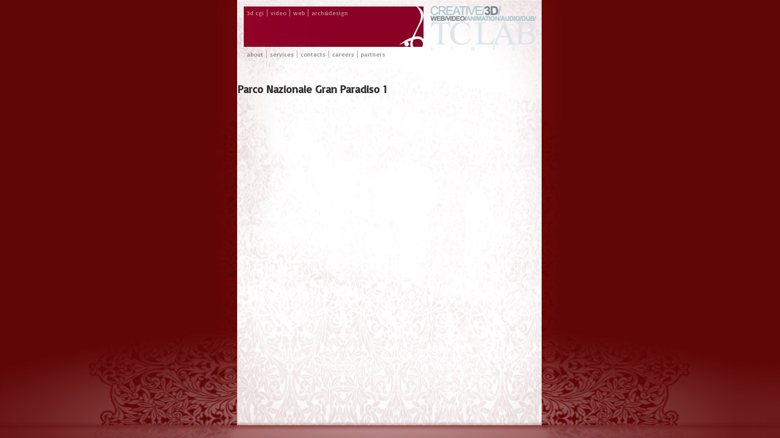

--- FILE ---
content_type: text/html; charset=UTF-8
request_url: https://legacy.imasterart.productions/parco-nazionale-gran-paradiso-1/
body_size: 8161
content:
<!DOCTYPE html>

<!--[if lt IE 7 ]> <html class="ie ie6 no-js" dir="ltr" lang="it-IT"> <![endif]-->
<!--[if IE 7 ]>    <html class="ie ie7 no-js" dir="ltr" lang="it-IT"> <![endif]-->
<!--[if IE 8 ]>    <html class="ie ie8 no-js" dir="ltr" lang="it-IT"> <![endif]-->
<!--[if IE 9 ]>    <html class="ie ie9 no-js" dir="ltr" lang="it-IT"> <![endif]-->
<!--[if gt IE 9]><!--><html class="no-js" dir="ltr" lang="it-IT"><!--<![endif]-->
<!-- the "no-js" class is for Modernizr. -->

<head id="www-sitename-com" data-template-set="html5-reset-wordpress-theme" profile="http://gmpg.org/xfn/11">

	<meta charset="UTF-8">

	<meta http-equiv="X-UA-Compatible" content="IE=edge,chrome=1">
	<meta name="google-site-verification" content="kig-9ED5cSmla11Mf73TjqatASLb5-Jegphgr5Yr8_s" />

	<title>
		  Parco Nazionale Gran Paradiso 1 - TC LAB ITALIA	</title>

	<meta name="title" content="  Parco Nazionale Gran Paradiso 1 - TC LAB ITALIA">
	<meta name="description" content="TC LAB Italia nasce dall’incontro di freelance della grafica per dar vita ad un’agenzia che si pone come obiettivo primario la realizzazione di prodotti di comunicazione intesi come combinazine di media e linguaggi.">

	<meta name="author" content="Xhecom S.r.l.">
	<meta name="Copyright" content="Xhecom S.r.l. 2011. All Rights Reserved.">

	<meta name="DC.title" content="TcLab Italia">
	<meta name="DC.subject" content="Xhecom s.r.l.">
	<meta name="DC.creator" content="Xhecom s.r.l.">

	<link rel="stylesheet" type="text/css" href="https://fonts.googleapis.com/css?family=Basic">

	<link rel="stylesheet" href="https://legacy.imasterart.productions/wp-content/themes/xhecom/style.css?v=2">

	<!--[if IE]>
		<link rel="stylesheet" href="https://legacy.imasterart.productions/wp-content/themes/xhecom/css/style-ie.css">
	<![endif]-->

	<script src="https://legacy.imasterart.productions/wp-content/themes/xhecom/js/modernizr-1.7.min.js"></script>

	<link rel="alternate" type="application/rss+xml" title="TC LAB ITALIA &raquo; Feed" href="https://legacy.imasterart.productions/feed/" />
<link rel="alternate" type="application/rss+xml" title="TC LAB ITALIA &raquo; Feed dei commenti" href="https://legacy.imasterart.productions/comments/feed/" />
<link rel='stylesheet' id='contact-form-7-css'  href='https://legacy.imasterart.productions/wp-content/plugins/contact-form-7/includes/css/styles.css?ver=3.3.3' type='text/css' media='all' />
<script type='text/javascript' src='https://ajax.googleapis.com/ajax/libs/jquery/1.6.2/jquery.min.js?ver=3.3'></script>
<link rel='prev' title='LaPresse News' href='https://legacy.imasterart.productions/lapresse-news/' />
<link rel='next' title='Parco Nazionale Gran Paradiso 2' href='https://legacy.imasterart.productions/parco-nazionale-gran-paradiso-2/' />
<link rel='canonical' href='https://legacy.imasterart.productions/parco-nazionale-gran-paradiso-1/' />
<link rel='shortlink' href='https://legacy.imasterart.productions/?p=246' />

<meta http-equiv="Content-Language" content="it-IT" />
<style type="text/css" media="screen">
.qtrans_flag span { display:none }
.qtrans_flag { height:12px; width:18px; display:block }
.qtrans_flag_and_text { padding-left:20px }
.qtrans_flag_it { background:url(https://legacy.imasterart.productions/wp-content/plugins/qtranslate/flags/it.png) no-repeat }
.qtrans_flag_en { background:url(https://legacy.imasterart.productions/wp-content/plugins/qtranslate/flags/gb.png) no-repeat }
</style>
<link hreflang="en" href="https://legacy.imasterart.productions/en/parco-nazionale-gran-paradiso-1/" rel="alternate" />


  		<script src="https://legacy.imasterart.productions/wp-content/themes/xhecom/js/min/mediaelement-and-player.min.js"></script>
  		<link rel="stylesheet" href="https://legacy.imasterart.productions/wp-content/themes/xhecom/css/mediaelementplayer.css" />

</head>

<body class="single single-post postid-246 single-format-standard">

	<div class="sfondo-bianco-temp">

	<div id="page-wrap">
		<img src="https://legacy.imasterart.productions/wp-content/themes/xhecom/images/background.jpg" id="background" ></img>

		<div class="menu-primo-container"><ul id="menu-primo" class="menu"><li id="menu-item-358" class="menu-item menu-item-type-taxonomy menu-item-object-category current-post-ancestor current-menu-parent current-post-parent menu-item-358"><a href="https://legacy.imasterart.productions/category/3dcgi/">3d cgi</a>
<ul class="sub-menu">
	<li id="menu-item-359" class="menu-item menu-item-type-taxonomy menu-item-object-category current-post-ancestor current-menu-parent current-post-parent menu-item-359"><a href="https://legacy.imasterart.productions/category/3dcgi/">portfolio</a></li>
	<li id="menu-item-360" class="menu-item menu-item-type-post_type menu-item-object-page menu-item-360"><a href="https://legacy.imasterart.productions/3d-cgi-dimension/">synopsis</a></li>
</ul>
</li>
<li id="menu-item-357" class="menu-item menu-item-type-taxonomy menu-item-object-category menu-item-357"><a href="https://legacy.imasterart.productions/category/video/">video</a>
<ul class="sub-menu">
	<li id="menu-item-361" class="menu-item menu-item-type-taxonomy menu-item-object-category menu-item-361"><a href="https://legacy.imasterart.productions/category/video/">portfolio</a></li>
	<li id="menu-item-95" class="menu-item menu-item-type-post_type menu-item-object-page menu-item-95"><a href="https://legacy.imasterart.productions/synopsis/">synopsis</a></li>
</ul>
</li>
<li id="menu-item-545" class="menu-item menu-item-type-taxonomy menu-item-object-category menu-item-545"><a href="https://legacy.imasterart.productions/category/web/">web</a>
<ul class="sub-menu">
	<li id="menu-item-544" class="menu-item menu-item-type-taxonomy menu-item-object-category menu-item-544"><a href="https://legacy.imasterart.productions/category/web/">portfolio</a></li>
	<li id="menu-item-130" class="menu-item menu-item-type-post_type menu-item-object-page menu-item-130"><a href="https://legacy.imasterart.productions/web-dimension-2/">synopsis</a></li>
</ul>
</li>
<li id="menu-item-915" class="menu-item menu-item-type-taxonomy menu-item-object-category menu-item-915"><a href="https://legacy.imasterart.productions/category/archdesign/">arch&#038;design</a>
<ul class="sub-menu">
	<li id="menu-item-916" class="menu-item menu-item-type-taxonomy menu-item-object-category menu-item-916"><a href="https://legacy.imasterart.productions/category/archdesign/">portfolio</a></li>
	<li id="menu-item-16" class="menu-item menu-item-type-post_type menu-item-object-page menu-item-16"><a href="https://legacy.imasterart.productions/arch-design/">showreel</a></li>
</ul>
</li>
</ul></div>		<a href="https://legacy.imasterart.productions">
			<img src="https://legacy.imasterart.productions/wp-content/themes/xhecom/images/logo.png" class="logo-tclab"/>
		</a>
		<div class="menu-secondo-container"><ul id="menu-secondo" class="menu"><li id="menu-item-34" class="menu-item menu-item-type-post_type menu-item-object-page menu-item-34"><a href="https://legacy.imasterart.productions/about/">about</a></li>
<li id="menu-item-581" class="menu-item menu-item-type-taxonomy menu-item-object-category menu-item-581"><a href="https://legacy.imasterart.productions/category/services/">services</a></li>
<li id="menu-item-32" class="menu-item menu-item-type-post_type menu-item-object-page menu-item-32"><a href="https://legacy.imasterart.productions/contacts/">contacts</a></li>
<li id="menu-item-31" class="menu-item menu-item-type-post_type menu-item-object-page menu-item-31"><a href="https://legacy.imasterart.productions/careers/">careers</a></li>
<li id="menu-item-30" class="menu-item menu-item-type-post_type menu-item-object-page menu-item-30"><a href="https://legacy.imasterart.productions/partners/">partners</a></li>
</ul></div>		<div id="header">
			<!--h1><a href="https://legacy.imasterart.productions/">TC LAB ITALIA</a></h1-->
		</div>


	
		<article class="post-246 post type-post status-publish format-standard hentry category-3dcgi" id="post-246">
			
			<h1 class="entry-title">Parco Nazionale Gran Paradiso 1</h1>

			<div class="entry-content">
				
				
								
							
				

--- FILE ---
content_type: text/css
request_url: https://legacy.imasterart.productions/wp-content/themes/xhecom/style.css?v=2
body_size: 280
content:
/*
Theme Name: Template personalizzato
Theme URI: http://www.xhecom.com
Description: Template personalizzato.
Author: Xhecom s.r.l.
Author URI: http://www.xhecom.com
Version: 1
*/

@import url('css/style.css');


--- FILE ---
content_type: text/css
request_url: https://legacy.imasterart.productions/wp-content/themes/xhecom/css/style.css
body_size: 7154
content:
/*
Theme Name: Template personalizzato
Theme URI: http://www.xhecom.com
Description: Template personalizzato.
Author: Xhecom s.r.l.
Author URI: http://www.xhecom.com
Version: 1.1
*/

.sfondo-bianco-temp{
	background-color: white;
	width: 500px;
	height: 700px;
	margin: 0 auto;
	z-index: -100;
}
#page-wrap{
	width: 500px;
	height: 700px;
	margin: 0 auto;
	position: relative;
	z-index: 0;
}
#background{
    margin-left: -959px;
    min-height: 1080px;
    min-width: 1920px;
    position: fixed;
    top: 0;
	left: 50%;
    z-index: -50;
}
body{
	background-color: #5f0606;
	margin: 0 auto;
	font-family: 'Basic', Sans-serif;
	font-size: 12px;
	color: #2f2f2f;
}

.menu{
	font-size: 10px;
}
#menu-primo-container{
	margin: 10px;
}
#menu-primo{
	list-style-type: none;
	float: left;
	background-image: url('../images/sfondo_menu.jpg');
	background-repeat: no-repeat;
	width: 290px;
	padding: 5px 0px 50px 5px;
	margin: 0px 10px 10px 10px;
	position: relative;
	top: 10px;
}
#menu-primo a:link{
	text-decoration: none;
	color: #C19A9C;
}
#menu-primo a:visited{
	text-decoration: none;
	color: #C19A9C;
}
#menu-primo a:hover{
	color: white;
}
#menu-primo > li{
	border-left-width: 1px;
	border-left-style: solid;
	border-left-color: #C19A9C;
	padding-left: 5px;
	padding-right: 2px;
	position: relative;
}
#menu-primo li:first-child{
	border-left: none;
	padding-left: 0px;
}
#menu-primo li:hover > ul{
	display: block;
}
.sub-menu{
	display: none;
	text-decoration: none;
	list-style-type:none;
	position: absolute;
	left: 0;

	float: left;
	border-left-style: none;
	border-left: 0px;
	padding-top: 10px;
	padding-left: 5px;
}
.logo-tclab{
	float: left;
	width: 175px;
	height: 73px;
	margin-top: 10px;
	/*background-image: url('logo.png');
	background-repeat: no-repeat;*/
}
#menu-secondo{
	clear: both;
	margin-bottom: 40px;
	padding-left: 10px;
	padding-top: 0px;
}
#menu-secondo li:first-child{
	border-left: none;
}
#menu-secondo a:link, a:visited{
	text-decoration: none;
	color: gray;
}
#menu-secondo a:hover{
	color: black;
}
#menu-secondo li{
	border-left-width: 1px;
	border-left-style: solid;
	border-left-color: #C19A9C;
	padding-left: 5px;
	padding-right: 2px;
	position:relative;
}

ul.menu > li{
	display: inline;
}

.titoli{
	text-transform: lowercase;
	color: #b8da40;
	padding-left: 15px;
	font-size: 28px;
	clear: both;
	line-height: 50%;
	letter-spacing: -2px;
	font-family: Verdana, Sans-serif;
	margin-bottom: 15px;
	width: 500px;
}
.showreel-container{
	width: 480px;
	height: 270px;
	padding-left: 10px;
}
.showreel-media{
	width: 480px;
	padding-bottom: 200px;
	background-color: black;
	margin: 0 auto;
}
.entry img{
	padding-left: 0px;
	margin-left: 0px;
	left: -5px;
}
.immagine-pagine{
	width: 500px;
	height: 270px;
	position: relative;
}
.entry p{
	padding-left: 15px;
	padding-right: 15px;
}
.post img{
	padding-right: 10px;
	padding-left: 10px;
}
.piccolo{
	font-size: 10px;
	max-width: 200px;
}
.form{
	float: right;
	position: absolute;
	left: 214px;
	bottom: 46px;
}
th{
	font-weight: normal;
	font-size: 11px;
	text-align: right;
	vertical-align: top;
	padding-right: 0px;
	color: #5f0606;
}
p{
	padding-right: 10px;
	padding-left: 5px;
}
.campi-form{
	width: 220px;
	border: none;
}
#text-area{
	height: 140px;
}
#footer{
	position: absolute;
	bottom: 0px;
}
#qtranslate-chooser{
	list-style-type: none;
	display: inline;
	position: absolute;
	bottom: -7px;
	right: 0px;
	color: #C19A9C;
	font-weight: bold;
}
#qtranslate-chooser li{
	display: inline;
	text-transform: uppercase;
	border-left-style: solid;
	border-left-width: 1px;
	padding: 0px 5px;
	color: #C19A9C;
	font-weight: bold;
}
#qtranslate-chooser li:first-child{
	border-left: none;
	color: #C19A9C;
	font-weight: bold;
}
#qtranslate-chooser li a:link{
	text-decoration: none;
	color: #C19A9C;
	font-weight: bold;
}
#qtranslate-chooser li a:visited{
	color: #C19A9C;
	font-weight: bold;
}
#qtranslate-chooser li a:hover{
	color: gray;
	font-weight: bold;
}
.button{
	background: white;
	border: none;
	font-size: 11px;
	font-family: Verdana, Sans-serif;
	position: absolute;
	right: 10px;
	color: #5f0606;
	font-weight: bold;
}
.button{
	cursor: hand;
}

#slideshow{
	position: relative;
	white-space: normal;
	height: 140px;
	width: 240px;
	float: left;
	overflow: hidden;
	margin-left: 10px;
}
.immagini-slideshow{
	position: absolute;
	max-width: 400px;
	height: 126px;
	width: 226px;
	border-style: solid;
	border-color: white;
	border-width: 7px;
}
.anteprime-container{
	position: relative;
	white-space: normal;
	height: 140px;
	width: 240px;
	float: left;
	overflow: hidden;
}
.miniature{
	border-style: solid;
	border-color: white;
	border-width: 7px;
	position: absolute;
}
.miniature-container{
	height: 140px;
	width: 240px;
}
.titolo-miniatura{
	position: absolute;
	z-index: 10;
	height: 20px;
	width: 226px;
	padding-left: 7px;
	float: left;
	background-color: white;
	color: black;
	bottom: -20px;
}
.galleria{
	padding-left: 10px;
}
.hideme{
	display: none;
}
.navigazione{
	margin-left: 300px;
	float: right;
	list-style-type: none;
	padding-right: 10px;
	color: #C19A9C;
}
.navigazione li{
	border-left-width: 1px;
	border-left-style: solid;
	border-left-color: #C19A9C;
	padding-left: 5px;
	padding-right: 2px;
	position: relative;
	list-style-type: none;
	display: inline;
	color: #C19A9C;
}
.navigazione li:first-child{
	border-left: none;
}
.navigazione a:link{
	text-decoration: none;
	color: #C19A9C;
}
.navigazione a:active{
	color: black;
	color: #C19A9C;
}
.navigazione#hideme{
	display: none;
}
.evidenza{
	color: black;
	font-weight: 900;
}
.descrizione-video{
	max-width: 500px;
}
.show-hide-services{
	position: absolute;
	top: 0px;
}
.contenitore-immagini-servizi{
	position: relative;
	width: 480px;
	height: 270px;
}
#contenitore-servizi{
	position: absolute;
	min-width: 470px;
	padding-left: 15px;
	padding-right: 15px;
}
#titolo-servizi{
	font-weight: bold;
	font-size: 13px;
}
.immagini-servizi{
	position: absolute;
}
.viewconference > div{
	display: inline;
	float: left;
}
.viewconference{
	min-height: 200px;
}
.partners-text{
	width: 280px;
}
.partners-text > p{
	margin-top: 0px;
}
.wpcf7-response-output{
	position: absolute;
	left: 100px;
	bottom: 0px;
}
.icona-follow{
	z-index: 110;
	position: absolute;
	left: 430px;
	top: -50px
}
#contenitore-follow{
	z-index: 9999;
	width: 480px;
	height: 270px;
	margin: 0 auto;
	position: relative;
}
span.wpcf7-not-valid-tip{
	font-size: 10px !important;
	width: 196px !important;
}
.mappa-servizi > area{
	cursor: pointer;
	cursor: hand;
}
textarea{
	resize: none;
}

/*CORREGGO IL FATTO CHE FANCYBOX SOVRAPPONE I COMANDI LEFT-RIGHT ALLA BARRA DEL MEDIAELEMENT*/
#fancybox-left, #fancybox-right{
	bottom: 39px !important;
	height: 92% !important;
}

/*
Domande:
Come posizionare bene il copyright al fondo
come aggiustare la parte alta del pagewrap
;
*/

.home .left {
    float: left;
    width: 250px;
}
.home .right {
    float: left;
    width: 250px;
}
.home .right .content {
    padding-left: 15px;
    padding-top: 7px;
}
.home .left .titoli, .home .right .titoli {
    width: auto;
}
